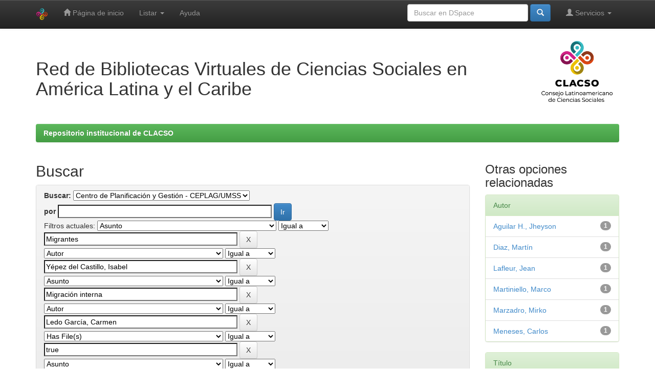

--- FILE ---
content_type: text/html;charset=UTF-8
request_url: https://biblioteca-repositorio.clacso.edu.ar/handle/CLACSO/3427/simple-search?query=&sort_by=score&order=desc&rpp=10&filter_field_1=subject&filter_type_1=equals&filter_value_1=Migrantes&filter_field_2=author&filter_type_2=equals&filter_value_2=Y%C3%A9pez+del+Castillo%2C+Isabel&filter_field_3=subject&filter_type_3=equals&filter_value_3=Migraci%C3%B3n+interna&filter_field_4=author&filter_type_4=equals&filter_value_4=Ledo+Garc%C3%ADa%2C+Carmen&filter_field_5=has_content_in_original_bundle&filter_type_5=equals&filter_value_5=true&filter_field_6=subject&filter_type_6=equals&filter_value_6=Migraci%C3%B3n+internacional&filter_field_7=author&filter_type_7=equals&filter_value_7=Gonza+Q.%2C+Edwin&filter_field_8=author&filter_type_8=equals&filter_value_8=Maletta%2C+H%C3%A9ctor&etal=0&filtername=dateIssued&filterquery=2012&filtertype=equals
body_size: 9345
content:


















<!DOCTYPE html>
<html>
    <head>
        <title>Repositorio institucional de CLACSO: Buscar</title>
        <meta http-equiv="Content-Type" content="text/html; charset=UTF-8" />
        <meta name="Generator" content="DSpace 6.3" />
        <meta name="viewport" content="width=device-width, initial-scale=1.0">
        <link rel="shortcut icon" href="/favicon.ico" type="image/x-icon"/>
        <link rel="stylesheet" href="/static/css/jquery-ui-1.10.3.custom/redmond/jquery-ui-1.10.3.custom.css" type="text/css" />
        <link rel="stylesheet" href="/static/css/bootstrap/bootstrap.min.css" type="text/css" />
        <link rel="stylesheet" href="/static/css/bootstrap/bootstrap-theme.min.css" type="text/css" />
        <link rel="stylesheet" href="/static/css/bootstrap/dspace-theme.css" type="text/css" />

        <link rel="stylesheet" href="https://cdnjs.cloudflare.com/ajax/libs/font-awesome/4.7.0/css/font-awesome.min.css">
        <link rel="stylesheet" href="/static/css/estilos-clacso.css">


        <link rel="search" type="application/opensearchdescription+xml" href="/open-search/description.xml" title="DSpace"/>

        
        <script type='text/javascript' src="/static/js/jquery/jquery-1.10.2.min.js"></script>
        <script type='text/javascript' src='/static/js/jquery/jquery-ui-1.10.3.custom.min.js'></script>
        <script type='text/javascript' src='/static/js/bootstrap/bootstrap.min.js'></script>
        <script type='text/javascript' src='/static/js/holder.js'></script>
        <script type="text/javascript" src="/utils.js"></script>
        <script type="text/javascript" src="/static/js/choice-support.js"> </script>
        


    
    
        <script>
            (function(i,s,o,g,r,a,m){i['GoogleAnalyticsObject']=r;i[r]=i[r]||function(){
            (i[r].q=i[r].q||[]).push(arguments)},i[r].l=1*new Date();a=s.createElement(o),
            m=s.getElementsByTagName(o)[0];a.async=1;a.src=g;m.parentNode.insertBefore(a,m)
            })(window,document,'script','//www.google-analytics.com/analytics.js','ga');

            ga('create', 'G-M1LP8RTNKT', 'auto');
            ga('send', 'pageview');
        </script>
    


    
        <script type="text/javascript">
	var jQ = jQuery.noConflict();
	jQ(document).ready(function() {
		jQ( "#spellCheckQuery").click(function(){
			jQ("#query").val(jQ(this).attr('data-spell'));
			jQ("#main-query-submit").click();
		});
		jQ( "#filterquery" )
			.autocomplete({
				source: function( request, response ) {
					jQ.ajax({
						url: "/json/discovery/autocomplete?query=&filter_field_1=subject&filter_type_1=equals&filter_value_1=Migrantes&filter_field_2=author&filter_type_2=equals&filter_value_2=Y%C3%A9pez+del+Castillo%2C+Isabel&filter_field_3=subject&filter_type_3=equals&filter_value_3=Migraci%C3%B3n+interna&filter_field_4=author&filter_type_4=equals&filter_value_4=Ledo+Garc%C3%ADa%2C+Carmen&filter_field_5=has_content_in_original_bundle&filter_type_5=equals&filter_value_5=true&filter_field_6=subject&filter_type_6=equals&filter_value_6=Migraci%C3%B3n+internacional&filter_field_7=author&filter_type_7=equals&filter_value_7=Gonza+Q.%2C+Edwin&filter_field_8=author&filter_type_8=equals&filter_value_8=Maletta%2C+H%C3%A9ctor&filter_field_9=dateIssued&filter_type_9=equals&filter_value_9=2012",
						dataType: "json",
						cache: false,
						data: {
							auto_idx: jQ("#filtername").val(),
							auto_query: request.term,
							auto_sort: 'count',
							auto_type: jQ("#filtertype").val(),
							location: 'CLACSO/3427'	
						},
						success: function( data ) {
							response( jQ.map( data.autocomplete, function( item ) {
								var tmp_val = item.authorityKey;
								if (tmp_val == null || tmp_val == '')
								{
									tmp_val = item.displayedValue;
								}
								return {
									label: item.displayedValue + " (" + item.count + ")",
									value: tmp_val
								};
							}))			
						}
					})
				}
			});
	});
	function validateFilters() {
		return document.getElementById("filterquery").value.length > 0;
	}
</script>
    
    

<!-- HTML5 shim and Respond.js IE8 support of HTML5 elements and media queries -->
<!--[if lt IE 9]>
  <script src="/static/js/html5shiv.js"></script>
  <script src="/static/js/respond.min.js"></script>
<![endif]-->

<!-- Google tag (gtag.js) -->
<script async src="https://www.googletagmanager.com/gtag/js?id=G-TL08MCQS92"></script>
<script>
  window.dataLayer = window.dataLayer || [];
  function gtag(){dataLayer.push(arguments);}
  gtag('js', new Date());

  gtag('config', 'G-TL08MCQS92');
</script>
    </head>

    
    
    <body class="undernavigation">
<a class="sr-only" href="#content">Skip navigation</a>
<header class="navbar navbar-inverse navbar-fixed-top">    
    
            <div class="container">
                

























       <div class="navbar-header">
         <button type="button" class="navbar-toggle" data-toggle="collapse" data-target=".navbar-collapse">
           <span class="icon-bar"></span>
           <span class="icon-bar"></span>
           <span class="icon-bar"></span>
         </button>
         <a class="navbar-brand" href="/"><img height="25" src="/image/dspace-logo-only.png" alt="DSpace logo" /></a>
       </div>
       <nav class="collapse navbar-collapse bs-navbar-collapse" role="navigation">
         <ul class="nav navbar-nav">
           <li class=""><a href="/"><span class="glyphicon glyphicon-home"></span> Página de inicio </a></li>
                
           <li class="dropdown">
             <a href="#" class="dropdown-toggle" data-toggle="dropdown">Listar  <b class="caret"></b></a>
             <ul class="dropdown-menu">
               <li><a href="/community-list">Comunidades </a></li>
				<li class="divider"></li>
        <li class="dropdown-header">Buscar elementos por:</li>
				
				
				
				      			<li><a href="/browse?type=dateissued">Fecha Publicación</a></li>
					
				      			<li><a href="/browse?type=author">Autor</a></li>
					
				      			<li><a href="/browse?type=title">Título</a></li>
					
				      			<li><a href="/browse?type=subject">Materia</a></li>
					
				    
				

            </ul>
          </li>
          <li class=""><script type="text/javascript">
<!-- Javascript starts here
document.write('<a href="#" onClick="var popupwin = window.open(\'/help/index.html\',\'dspacepopup\',\'height=600,width=550,resizable,scrollbars\');popupwin.focus();return false;">Ayuda <\/a>');
// -->
</script><noscript><a href="/help/index.html" target="dspacepopup">Ayuda </a></noscript></li>
       </ul>

 
 
       <div class="nav navbar-nav navbar-right">
		<ul class="nav navbar-nav navbar-right">
         <li class="dropdown">
         
             <a href="#" class="dropdown-toggle" data-toggle="dropdown"><span class="glyphicon glyphicon-user"></span> Servicios  <b class="caret"></b></a>
	             
             <ul class="dropdown-menu">
               <li><a href="/mydspace">Mi DSpace </a></li>
               <li><a href="/subscribe">Alertas </a></li>
               <li><a href="/profile">Editar perfil </a></li>

		
             </ul>
           </li>
          </ul>
          
	
	<form method="get" action="/simple-search" class="navbar-form navbar-right">
	    <div class="form-group">
          <input type="text" class="form-control" placeholder="Buscar en&nbsp;DSpace " name="query" id="tequery" size="25"/>
        </div>
        <button type="submit" class="btn btn-primary"><span class="glyphicon glyphicon-search"></span></button>

	</form></div>
    </nav>

            </div>



</header>

<main id="content" role="main">

<div class="container">
<!-- <div class="container banner"> -->
    <div class="row">
<!--        <div class="col-md-9 brand"> -->
        <div class="col-md-10 brand">
          <!--  <h1>DSpace <small>JSPUI</small></h1> -->
		<h1>Red de Bibliotecas Virtuales de Ciencias Sociales en <br>América Latina y el Caribe</h1>
          <!--  <h4>DSpace almacena y facilita el acceso abierto a todo tipo de contenido digital incluyendo texto, imágenes, vídeos y colecciones de datos.</h4> <a href="http://www.dspace.org" class="btn btn-primary">Leer más</a> -->
        </div>
<!--        <div class="col-md-3"><img class="pull-right" src="/image/logo.gif" alt="DSpace logo" /> -->
        <div class="col-md-2"><img class="pull-right img-responsive" src="/image/logo-clacso-esp.png" alt="logo CLACSO" />
        </div>
    </div>
</div>
<br/>
                

<div class="container">
    



  

<ol class="breadcrumb btn-success">

  <li><a href="/">Repositorio institucional de CLACSO</a></li>

</ol>

</div>                



        
<div class="container">

    <div class="row">
    <div class="col-md-9">
	







































    

<h2>Buscar</h2>

<div class="discovery-search-form panel panel-default">
    
	<div class="discovery-query panel-heading">
    <form action="simple-search" method="get">
        <label for="tlocation">
         	Buscar: 
        </label>
        <select name="location" id="tlocation">

            <option value="/">Todo DSpace </option>

            <option value="CLACSO/61" >
                Colección de los Centros Asociados
            </option>

            <option value="CLACSO/63" >
                Bolivia
            </option>

            <option value="CLACSO/3427" selected="selected">
                Centro de Planificación y Gestión - CEPLAG/UMSS
            </option>

        </select><br/>
        <label for="query">por </label>
        <input type="text" size="50" id="query" name="query" value=""/>
        <input type="submit" id="main-query-submit" class="btn btn-primary" value="Ir " />
                  
        <input type="hidden" value="10" name="rpp" />
        <input type="hidden" value="score" name="sort_by" />
        <input type="hidden" value="desc" name="order" />
                                
		<div class="discovery-search-appliedFilters">
		<span>Filtros actuales:</span>
		
			    <select id="filter_field_1" name="filter_field_1">
				<option value="title">Titulo</option><option value="author">Autor</option><option value="subject" selected="selected">Asunto</option><option value="dateIssued">Fecha publicado</option><option value="has_content_in_original_bundle">Has File(s)</option><option value="original_bundle_filenames">???jsp.search.filter.original_bundle_filenames???</option><option value="original_bundle_descriptions">???jsp.search.filter.original_bundle_descriptions???</option>
				</select>
				<select id="filter_type_1" name="filter_type_1">
				<option value="equals" selected="selected">Igual a</option><option value="contains">Contiene</option><option value="authority">ID</option><option value="notequals">No igual a</option><option value="notcontains">No contiene</option><option value="notauthority">No es ID</option>
				</select>
				<input type="text" id="filter_value_1" name="filter_value_1" value="Migrantes" size="45"/>
				<input class="btn btn-default" type="submit" id="submit_filter_remove_1" name="submit_filter_remove_1" value="X" />
				<br/>
				
			    <select id="filter_field_2" name="filter_field_2">
				<option value="title">Titulo</option><option value="author" selected="selected">Autor</option><option value="subject">Asunto</option><option value="dateIssued">Fecha publicado</option><option value="has_content_in_original_bundle">Has File(s)</option><option value="original_bundle_filenames">???jsp.search.filter.original_bundle_filenames???</option><option value="original_bundle_descriptions">???jsp.search.filter.original_bundle_descriptions???</option>
				</select>
				<select id="filter_type_2" name="filter_type_2">
				<option value="equals" selected="selected">Igual a</option><option value="contains">Contiene</option><option value="authority">ID</option><option value="notequals">No igual a</option><option value="notcontains">No contiene</option><option value="notauthority">No es ID</option>
				</select>
				<input type="text" id="filter_value_2" name="filter_value_2" value="Yépez&#x20;del&#x20;Castillo,&#x20;Isabel" size="45"/>
				<input class="btn btn-default" type="submit" id="submit_filter_remove_2" name="submit_filter_remove_2" value="X" />
				<br/>
				
			    <select id="filter_field_3" name="filter_field_3">
				<option value="title">Titulo</option><option value="author">Autor</option><option value="subject" selected="selected">Asunto</option><option value="dateIssued">Fecha publicado</option><option value="has_content_in_original_bundle">Has File(s)</option><option value="original_bundle_filenames">???jsp.search.filter.original_bundle_filenames???</option><option value="original_bundle_descriptions">???jsp.search.filter.original_bundle_descriptions???</option>
				</select>
				<select id="filter_type_3" name="filter_type_3">
				<option value="equals" selected="selected">Igual a</option><option value="contains">Contiene</option><option value="authority">ID</option><option value="notequals">No igual a</option><option value="notcontains">No contiene</option><option value="notauthority">No es ID</option>
				</select>
				<input type="text" id="filter_value_3" name="filter_value_3" value="Migración&#x20;interna" size="45"/>
				<input class="btn btn-default" type="submit" id="submit_filter_remove_3" name="submit_filter_remove_3" value="X" />
				<br/>
				
			    <select id="filter_field_4" name="filter_field_4">
				<option value="title">Titulo</option><option value="author" selected="selected">Autor</option><option value="subject">Asunto</option><option value="dateIssued">Fecha publicado</option><option value="has_content_in_original_bundle">Has File(s)</option><option value="original_bundle_filenames">???jsp.search.filter.original_bundle_filenames???</option><option value="original_bundle_descriptions">???jsp.search.filter.original_bundle_descriptions???</option>
				</select>
				<select id="filter_type_4" name="filter_type_4">
				<option value="equals" selected="selected">Igual a</option><option value="contains">Contiene</option><option value="authority">ID</option><option value="notequals">No igual a</option><option value="notcontains">No contiene</option><option value="notauthority">No es ID</option>
				</select>
				<input type="text" id="filter_value_4" name="filter_value_4" value="Ledo&#x20;García,&#x20;Carmen" size="45"/>
				<input class="btn btn-default" type="submit" id="submit_filter_remove_4" name="submit_filter_remove_4" value="X" />
				<br/>
				
			    <select id="filter_field_5" name="filter_field_5">
				<option value="title">Titulo</option><option value="author">Autor</option><option value="subject">Asunto</option><option value="dateIssued">Fecha publicado</option><option value="has_content_in_original_bundle" selected="selected">Has File(s)</option><option value="original_bundle_filenames">???jsp.search.filter.original_bundle_filenames???</option><option value="original_bundle_descriptions">???jsp.search.filter.original_bundle_descriptions???</option>
				</select>
				<select id="filter_type_5" name="filter_type_5">
				<option value="equals" selected="selected">Igual a</option><option value="contains">Contiene</option><option value="authority">ID</option><option value="notequals">No igual a</option><option value="notcontains">No contiene</option><option value="notauthority">No es ID</option>
				</select>
				<input type="text" id="filter_value_5" name="filter_value_5" value="true" size="45"/>
				<input class="btn btn-default" type="submit" id="submit_filter_remove_5" name="submit_filter_remove_5" value="X" />
				<br/>
				
			    <select id="filter_field_6" name="filter_field_6">
				<option value="title">Titulo</option><option value="author">Autor</option><option value="subject" selected="selected">Asunto</option><option value="dateIssued">Fecha publicado</option><option value="has_content_in_original_bundle">Has File(s)</option><option value="original_bundle_filenames">???jsp.search.filter.original_bundle_filenames???</option><option value="original_bundle_descriptions">???jsp.search.filter.original_bundle_descriptions???</option>
				</select>
				<select id="filter_type_6" name="filter_type_6">
				<option value="equals" selected="selected">Igual a</option><option value="contains">Contiene</option><option value="authority">ID</option><option value="notequals">No igual a</option><option value="notcontains">No contiene</option><option value="notauthority">No es ID</option>
				</select>
				<input type="text" id="filter_value_6" name="filter_value_6" value="Migración&#x20;internacional" size="45"/>
				<input class="btn btn-default" type="submit" id="submit_filter_remove_6" name="submit_filter_remove_6" value="X" />
				<br/>
				
			    <select id="filter_field_7" name="filter_field_7">
				<option value="title">Titulo</option><option value="author" selected="selected">Autor</option><option value="subject">Asunto</option><option value="dateIssued">Fecha publicado</option><option value="has_content_in_original_bundle">Has File(s)</option><option value="original_bundle_filenames">???jsp.search.filter.original_bundle_filenames???</option><option value="original_bundle_descriptions">???jsp.search.filter.original_bundle_descriptions???</option>
				</select>
				<select id="filter_type_7" name="filter_type_7">
				<option value="equals" selected="selected">Igual a</option><option value="contains">Contiene</option><option value="authority">ID</option><option value="notequals">No igual a</option><option value="notcontains">No contiene</option><option value="notauthority">No es ID</option>
				</select>
				<input type="text" id="filter_value_7" name="filter_value_7" value="Gonza&#x20;Q.,&#x20;Edwin" size="45"/>
				<input class="btn btn-default" type="submit" id="submit_filter_remove_7" name="submit_filter_remove_7" value="X" />
				<br/>
				
			    <select id="filter_field_8" name="filter_field_8">
				<option value="title">Titulo</option><option value="author" selected="selected">Autor</option><option value="subject">Asunto</option><option value="dateIssued">Fecha publicado</option><option value="has_content_in_original_bundle">Has File(s)</option><option value="original_bundle_filenames">???jsp.search.filter.original_bundle_filenames???</option><option value="original_bundle_descriptions">???jsp.search.filter.original_bundle_descriptions???</option>
				</select>
				<select id="filter_type_8" name="filter_type_8">
				<option value="equals" selected="selected">Igual a</option><option value="contains">Contiene</option><option value="authority">ID</option><option value="notequals">No igual a</option><option value="notcontains">No contiene</option><option value="notauthority">No es ID</option>
				</select>
				<input type="text" id="filter_value_8" name="filter_value_8" value="Maletta,&#x20;Héctor" size="45"/>
				<input class="btn btn-default" type="submit" id="submit_filter_remove_8" name="submit_filter_remove_8" value="X" />
				<br/>
				
			    <select id="filter_field_9" name="filter_field_9">
				<option value="title">Titulo</option><option value="author">Autor</option><option value="subject">Asunto</option><option value="dateIssued" selected="selected">Fecha publicado</option><option value="has_content_in_original_bundle">Has File(s)</option><option value="original_bundle_filenames">???jsp.search.filter.original_bundle_filenames???</option><option value="original_bundle_descriptions">???jsp.search.filter.original_bundle_descriptions???</option>
				</select>
				<select id="filter_type_9" name="filter_type_9">
				<option value="equals" selected="selected">Igual a</option><option value="contains">Contiene</option><option value="authority">ID</option><option value="notequals">No igual a</option><option value="notcontains">No contiene</option><option value="notauthority">No es ID</option>
				</select>
				<input type="text" id="filter_value_9" name="filter_value_9" value="2012" size="45"/>
				<input class="btn btn-default" type="submit" id="submit_filter_remove_9" name="submit_filter_remove_9" value="X" />
				<br/>
				
		</div>

<a class="btn btn-default" href="/simple-search">Comenzar nueva busqueda</a>	
		</form>
		</div>

		<div class="discovery-search-filters panel-body">
		<h5>Añadir filtros:</h5>
		<p class="discovery-search-filters-hint">Usa los filtros para afinar la busqueda.</p>
		<form action="simple-search" method="get">
		<input type="hidden" value="CLACSO&#x2F;3427" name="location" />
		<input type="hidden" value="" name="query" />
		
				    <input type="hidden" id="filter_field_1" name="filter_field_1" value="subject" />
					<input type="hidden" id="filter_type_1" name="filter_type_1" value="equals" />
					<input type="hidden" id="filter_value_1" name="filter_value_1" value="Migrantes" />
					
				    <input type="hidden" id="filter_field_2" name="filter_field_2" value="author" />
					<input type="hidden" id="filter_type_2" name="filter_type_2" value="equals" />
					<input type="hidden" id="filter_value_2" name="filter_value_2" value="Yépez&#x20;del&#x20;Castillo,&#x20;Isabel" />
					
				    <input type="hidden" id="filter_field_3" name="filter_field_3" value="subject" />
					<input type="hidden" id="filter_type_3" name="filter_type_3" value="equals" />
					<input type="hidden" id="filter_value_3" name="filter_value_3" value="Migración&#x20;interna" />
					
				    <input type="hidden" id="filter_field_4" name="filter_field_4" value="author" />
					<input type="hidden" id="filter_type_4" name="filter_type_4" value="equals" />
					<input type="hidden" id="filter_value_4" name="filter_value_4" value="Ledo&#x20;García,&#x20;Carmen" />
					
				    <input type="hidden" id="filter_field_5" name="filter_field_5" value="has_content_in_original_bundle" />
					<input type="hidden" id="filter_type_5" name="filter_type_5" value="equals" />
					<input type="hidden" id="filter_value_5" name="filter_value_5" value="true" />
					
				    <input type="hidden" id="filter_field_6" name="filter_field_6" value="subject" />
					<input type="hidden" id="filter_type_6" name="filter_type_6" value="equals" />
					<input type="hidden" id="filter_value_6" name="filter_value_6" value="Migración&#x20;internacional" />
					
				    <input type="hidden" id="filter_field_7" name="filter_field_7" value="author" />
					<input type="hidden" id="filter_type_7" name="filter_type_7" value="equals" />
					<input type="hidden" id="filter_value_7" name="filter_value_7" value="Gonza&#x20;Q.,&#x20;Edwin" />
					
				    <input type="hidden" id="filter_field_8" name="filter_field_8" value="author" />
					<input type="hidden" id="filter_type_8" name="filter_type_8" value="equals" />
					<input type="hidden" id="filter_value_8" name="filter_value_8" value="Maletta,&#x20;Héctor" />
					
				    <input type="hidden" id="filter_field_9" name="filter_field_9" value="dateIssued" />
					<input type="hidden" id="filter_type_9" name="filter_type_9" value="equals" />
					<input type="hidden" id="filter_value_9" name="filter_value_9" value="2012" />
					
		<select id="filtername" name="filtername">
		<option value="title">Titulo</option><option value="author">Autor</option><option value="subject">Asunto</option><option value="dateIssued">Fecha publicado</option><option value="has_content_in_original_bundle">Has File(s)</option><option value="original_bundle_filenames">???jsp.search.filter.original_bundle_filenames???</option><option value="original_bundle_descriptions">???jsp.search.filter.original_bundle_descriptions???</option>
		</select>
		<select id="filtertype" name="filtertype">
		<option value="equals">Igual a</option><option value="contains">Contiene</option><option value="authority">ID</option><option value="notequals">No igual a</option><option value="notcontains">No contiene</option><option value="notauthority">No es ID</option>
		</select>
		<input type="text" id="filterquery" name="filterquery" size="45" required="required" />
		<input type="hidden" value="10" name="rpp" />
		<input type="hidden" value="score" name="sort_by" />
		<input type="hidden" value="desc" name="order" />
		<input class="btn btn-default" type="submit" value="Añadir" onclick="return validateFilters()" />
		</form>
		</div>        

        
   <div class="discovery-pagination-controls panel-footer">
   <form action="simple-search" method="get">
   <input type="hidden" value="CLACSO&#x2F;3427" name="location" />
   <input type="hidden" value="" name="query" />
	
				    <input type="hidden" id="filter_field_1" name="filter_field_1" value="subject" />
					<input type="hidden" id="filter_type_1" name="filter_type_1" value="equals" />
					<input type="hidden" id="filter_value_1" name="filter_value_1" value="Migrantes" />
					
				    <input type="hidden" id="filter_field_2" name="filter_field_2" value="author" />
					<input type="hidden" id="filter_type_2" name="filter_type_2" value="equals" />
					<input type="hidden" id="filter_value_2" name="filter_value_2" value="Yépez&#x20;del&#x20;Castillo,&#x20;Isabel" />
					
				    <input type="hidden" id="filter_field_3" name="filter_field_3" value="subject" />
					<input type="hidden" id="filter_type_3" name="filter_type_3" value="equals" />
					<input type="hidden" id="filter_value_3" name="filter_value_3" value="Migración&#x20;interna" />
					
				    <input type="hidden" id="filter_field_4" name="filter_field_4" value="author" />
					<input type="hidden" id="filter_type_4" name="filter_type_4" value="equals" />
					<input type="hidden" id="filter_value_4" name="filter_value_4" value="Ledo&#x20;García,&#x20;Carmen" />
					
				    <input type="hidden" id="filter_field_5" name="filter_field_5" value="has_content_in_original_bundle" />
					<input type="hidden" id="filter_type_5" name="filter_type_5" value="equals" />
					<input type="hidden" id="filter_value_5" name="filter_value_5" value="true" />
					
				    <input type="hidden" id="filter_field_6" name="filter_field_6" value="subject" />
					<input type="hidden" id="filter_type_6" name="filter_type_6" value="equals" />
					<input type="hidden" id="filter_value_6" name="filter_value_6" value="Migración&#x20;internacional" />
					
				    <input type="hidden" id="filter_field_7" name="filter_field_7" value="author" />
					<input type="hidden" id="filter_type_7" name="filter_type_7" value="equals" />
					<input type="hidden" id="filter_value_7" name="filter_value_7" value="Gonza&#x20;Q.,&#x20;Edwin" />
					
				    <input type="hidden" id="filter_field_8" name="filter_field_8" value="author" />
					<input type="hidden" id="filter_type_8" name="filter_type_8" value="equals" />
					<input type="hidden" id="filter_value_8" name="filter_value_8" value="Maletta,&#x20;Héctor" />
					
				    <input type="hidden" id="filter_field_9" name="filter_field_9" value="dateIssued" />
					<input type="hidden" id="filter_type_9" name="filter_type_9" value="equals" />
					<input type="hidden" id="filter_value_9" name="filter_value_9" value="2012" />
						
           <label for="rpp">Resultados por página</label>
           <select name="rpp" id="rpp">

                   <option value="5" >5</option>

                   <option value="10" selected="selected">10</option>

                   <option value="15" >15</option>

                   <option value="20" >20</option>

                   <option value="25" >25</option>

                   <option value="30" >30</option>

                   <option value="35" >35</option>

                   <option value="40" >40</option>

                   <option value="45" >45</option>

                   <option value="50" >50</option>

                   <option value="55" >55</option>

                   <option value="60" >60</option>

                   <option value="65" >65</option>

                   <option value="70" >70</option>

                   <option value="75" >75</option>

                   <option value="80" >80</option>

                   <option value="85" >85</option>

                   <option value="90" >90</option>

                   <option value="95" >95</option>

                   <option value="100" >100</option>

           </select>
           &nbsp;|&nbsp;

               <label for="sort_by">Ordenar por</label>
               <select name="sort_by" id="sort_by">
                   <option value="score">Relevancia</option>
 <option value="dc.title_sort" >Título</option> <option value="dc.date.issued_dt" >Fecha de Subida</option>
               </select>

           <label for="order">En orden</label>
           <select name="order" id="order">
               <option value="ASC" >Ascendente</option>
               <option value="DESC" selected="selected">Descendente</option>
           </select>
           <label for="etal">Autor/registro</label>
           <select name="etal" id="etal">

               <option value="0" selected="selected">Todo</option>
<option value="1" >1</option>
                       <option value="5" >5</option>

                       <option value="10" >10</option>

                       <option value="15" >15</option>

                       <option value="20" >20</option>

                       <option value="25" >25</option>

                       <option value="30" >30</option>

                       <option value="35" >35</option>

                       <option value="40" >40</option>

                       <option value="45" >45</option>

                       <option value="50" >50</option>

           </select>
           <input class="btn btn-default" type="submit" name="submit_search" value="Actualizar" />


</form>
   </div>
</div>   

<hr/>
<div class="discovery-result-pagination row container">

    
	<div class="alert alert-info">Resultados 1-1 de 1. </div>
    <ul class="pagination pull-right">
	<li class="disabled"><span>Anterior </span></li>
	
	<li class="active"><span>1</span></li>

	<li class="disabled"><span>Siguiente </span></li>
	</ul>
<!-- give a content to the div -->
</div>
<div class="discovery-result-results">





    <div class="panel panel-info">
    <div class="panel-heading">Resultados por ítem: </div>
    <table align="center" class="table" summary="This table browses all dspace content">
<colgroup><col width="80" /><col width="130" /><col width="60%" /><col width="40%" /></colgroup>
<tr>
<th id="t1" class="oddRowEvenCol">Vista previa</th><th id="t2" class="oddRowOddCol">Fecha de publicación</th><th id="t3" class="oddRowEvenCol">Título</th><th id="t4" class="oddRowOddCol">Autor(es)</th></tr><tr><td headers="t1" ><a href="/handle/CLACSO/3428" /><img src="/retrieve/10a52dc2-727f-4db6-ae19-3c3297dac143/ceplag.jpg.jpg" alt="ceplag.jpg.jpg" width="59.0" height="80.0"/ border="0"></a></td><td headers="t2" ><em>2012</em></td><td headers="t3" ><a href="/handle/CLACSO/3428">Transmigrando</a></td><td headers="t4" ><em><a href="/browse?type=author&amp;value=Aguilar+H.%2C+Jheyson">Aguilar&#x20;H.,&#x20;Jheyson</a>; <a href="/browse?type=author&amp;value=Diaz%2C+Mart%C3%ADn">Diaz,&#x20;Martín</a>; <a href="/browse?type=author&amp;value=Gonza+Q.%2C+Edwin">Gonza&#x20;Q.,&#x20;Edwin</a>; <a href="/browse?type=author&amp;value=Lafleur%2C+Jean">Lafleur,&#x20;Jean</a>; <a href="/browse?type=author&amp;value=Ledo+Garc%C3%ADa%2C+Carmen">Ledo&#x20;García,&#x20;Carmen</a>; <a href="/browse?type=author&amp;value=Maletta%2C+H%C3%A9ctor">Maletta,&#x20;Héctor</a>; <a href="/browse?type=author&amp;value=Martiniello%2C+Marco">Martiniello,&#x20;Marco</a>; <a href="/browse?type=author&amp;value=Marzadro%2C+Mirko">Marzadro,&#x20;Mirko</a>; <a href="/browse?type=author&amp;value=Meneses%2C+Carlos">Meneses,&#x20;Carlos</a>; <a href="/browse?type=author&amp;value=Y%C3%A9pez+del+Castillo%2C+Isabel">Yépez&#x20;del&#x20;Castillo,&#x20;Isabel</a></em></td></tr>
</table>

    </div>

</div>
















            

	</div>
	<div class="col-md-3">
                    


<h3 class="facets">Otras opciones relacionadas</h3>
<div id="facets" class="facetsBox">

<div id="facet_author" class="panel panel-success">
	    <div class="panel-heading">Autor</div>
	    <ul class="list-group"><li class="list-group-item"><span class="badge">1</span> <a href="/handle/CLACSO/3427/simple-search?query=&amp;sort_by=score&amp;order=desc&amp;rpp=10&amp;filter_field_1=subject&amp;filter_type_1=equals&amp;filter_value_1=Migrantes&amp;filter_field_2=author&amp;filter_type_2=equals&amp;filter_value_2=Y%C3%A9pez+del+Castillo%2C+Isabel&amp;filter_field_3=subject&amp;filter_type_3=equals&amp;filter_value_3=Migraci%C3%B3n+interna&amp;filter_field_4=author&amp;filter_type_4=equals&amp;filter_value_4=Ledo+Garc%C3%ADa%2C+Carmen&amp;filter_field_5=has_content_in_original_bundle&amp;filter_type_5=equals&amp;filter_value_5=true&amp;filter_field_6=subject&amp;filter_type_6=equals&amp;filter_value_6=Migraci%C3%B3n+internacional&amp;filter_field_7=author&amp;filter_type_7=equals&amp;filter_value_7=Gonza+Q.%2C+Edwin&amp;filter_field_8=author&amp;filter_type_8=equals&amp;filter_value_8=Maletta%2C+H%C3%A9ctor&amp;filter_field_9=dateIssued&amp;filter_type_9=equals&amp;filter_value_9=2012&amp;etal=0&amp;filtername=author&amp;filterquery=Aguilar+H.%2C+Jheyson&amp;filtertype=equals"
                title="Filter by Aguilar H., Jheyson">
                Aguilar H., Jheyson</a></li><li class="list-group-item"><span class="badge">1</span> <a href="/handle/CLACSO/3427/simple-search?query=&amp;sort_by=score&amp;order=desc&amp;rpp=10&amp;filter_field_1=subject&amp;filter_type_1=equals&amp;filter_value_1=Migrantes&amp;filter_field_2=author&amp;filter_type_2=equals&amp;filter_value_2=Y%C3%A9pez+del+Castillo%2C+Isabel&amp;filter_field_3=subject&amp;filter_type_3=equals&amp;filter_value_3=Migraci%C3%B3n+interna&amp;filter_field_4=author&amp;filter_type_4=equals&amp;filter_value_4=Ledo+Garc%C3%ADa%2C+Carmen&amp;filter_field_5=has_content_in_original_bundle&amp;filter_type_5=equals&amp;filter_value_5=true&amp;filter_field_6=subject&amp;filter_type_6=equals&amp;filter_value_6=Migraci%C3%B3n+internacional&amp;filter_field_7=author&amp;filter_type_7=equals&amp;filter_value_7=Gonza+Q.%2C+Edwin&amp;filter_field_8=author&amp;filter_type_8=equals&amp;filter_value_8=Maletta%2C+H%C3%A9ctor&amp;filter_field_9=dateIssued&amp;filter_type_9=equals&amp;filter_value_9=2012&amp;etal=0&amp;filtername=author&amp;filterquery=Diaz%2C+Mart%C3%ADn&amp;filtertype=equals"
                title="Filter by Diaz, Martín">
                Diaz, Martín</a></li><li class="list-group-item"><span class="badge">1</span> <a href="/handle/CLACSO/3427/simple-search?query=&amp;sort_by=score&amp;order=desc&amp;rpp=10&amp;filter_field_1=subject&amp;filter_type_1=equals&amp;filter_value_1=Migrantes&amp;filter_field_2=author&amp;filter_type_2=equals&amp;filter_value_2=Y%C3%A9pez+del+Castillo%2C+Isabel&amp;filter_field_3=subject&amp;filter_type_3=equals&amp;filter_value_3=Migraci%C3%B3n+interna&amp;filter_field_4=author&amp;filter_type_4=equals&amp;filter_value_4=Ledo+Garc%C3%ADa%2C+Carmen&amp;filter_field_5=has_content_in_original_bundle&amp;filter_type_5=equals&amp;filter_value_5=true&amp;filter_field_6=subject&amp;filter_type_6=equals&amp;filter_value_6=Migraci%C3%B3n+internacional&amp;filter_field_7=author&amp;filter_type_7=equals&amp;filter_value_7=Gonza+Q.%2C+Edwin&amp;filter_field_8=author&amp;filter_type_8=equals&amp;filter_value_8=Maletta%2C+H%C3%A9ctor&amp;filter_field_9=dateIssued&amp;filter_type_9=equals&amp;filter_value_9=2012&amp;etal=0&amp;filtername=author&amp;filterquery=Lafleur%2C+Jean&amp;filtertype=equals"
                title="Filter by Lafleur, Jean">
                Lafleur, Jean</a></li><li class="list-group-item"><span class="badge">1</span> <a href="/handle/CLACSO/3427/simple-search?query=&amp;sort_by=score&amp;order=desc&amp;rpp=10&amp;filter_field_1=subject&amp;filter_type_1=equals&amp;filter_value_1=Migrantes&amp;filter_field_2=author&amp;filter_type_2=equals&amp;filter_value_2=Y%C3%A9pez+del+Castillo%2C+Isabel&amp;filter_field_3=subject&amp;filter_type_3=equals&amp;filter_value_3=Migraci%C3%B3n+interna&amp;filter_field_4=author&amp;filter_type_4=equals&amp;filter_value_4=Ledo+Garc%C3%ADa%2C+Carmen&amp;filter_field_5=has_content_in_original_bundle&amp;filter_type_5=equals&amp;filter_value_5=true&amp;filter_field_6=subject&amp;filter_type_6=equals&amp;filter_value_6=Migraci%C3%B3n+internacional&amp;filter_field_7=author&amp;filter_type_7=equals&amp;filter_value_7=Gonza+Q.%2C+Edwin&amp;filter_field_8=author&amp;filter_type_8=equals&amp;filter_value_8=Maletta%2C+H%C3%A9ctor&amp;filter_field_9=dateIssued&amp;filter_type_9=equals&amp;filter_value_9=2012&amp;etal=0&amp;filtername=author&amp;filterquery=Martiniello%2C+Marco&amp;filtertype=equals"
                title="Filter by Martiniello, Marco">
                Martiniello, Marco</a></li><li class="list-group-item"><span class="badge">1</span> <a href="/handle/CLACSO/3427/simple-search?query=&amp;sort_by=score&amp;order=desc&amp;rpp=10&amp;filter_field_1=subject&amp;filter_type_1=equals&amp;filter_value_1=Migrantes&amp;filter_field_2=author&amp;filter_type_2=equals&amp;filter_value_2=Y%C3%A9pez+del+Castillo%2C+Isabel&amp;filter_field_3=subject&amp;filter_type_3=equals&amp;filter_value_3=Migraci%C3%B3n+interna&amp;filter_field_4=author&amp;filter_type_4=equals&amp;filter_value_4=Ledo+Garc%C3%ADa%2C+Carmen&amp;filter_field_5=has_content_in_original_bundle&amp;filter_type_5=equals&amp;filter_value_5=true&amp;filter_field_6=subject&amp;filter_type_6=equals&amp;filter_value_6=Migraci%C3%B3n+internacional&amp;filter_field_7=author&amp;filter_type_7=equals&amp;filter_value_7=Gonza+Q.%2C+Edwin&amp;filter_field_8=author&amp;filter_type_8=equals&amp;filter_value_8=Maletta%2C+H%C3%A9ctor&amp;filter_field_9=dateIssued&amp;filter_type_9=equals&amp;filter_value_9=2012&amp;etal=0&amp;filtername=author&amp;filterquery=Marzadro%2C+Mirko&amp;filtertype=equals"
                title="Filter by Marzadro, Mirko">
                Marzadro, Mirko</a></li><li class="list-group-item"><span class="badge">1</span> <a href="/handle/CLACSO/3427/simple-search?query=&amp;sort_by=score&amp;order=desc&amp;rpp=10&amp;filter_field_1=subject&amp;filter_type_1=equals&amp;filter_value_1=Migrantes&amp;filter_field_2=author&amp;filter_type_2=equals&amp;filter_value_2=Y%C3%A9pez+del+Castillo%2C+Isabel&amp;filter_field_3=subject&amp;filter_type_3=equals&amp;filter_value_3=Migraci%C3%B3n+interna&amp;filter_field_4=author&amp;filter_type_4=equals&amp;filter_value_4=Ledo+Garc%C3%ADa%2C+Carmen&amp;filter_field_5=has_content_in_original_bundle&amp;filter_type_5=equals&amp;filter_value_5=true&amp;filter_field_6=subject&amp;filter_type_6=equals&amp;filter_value_6=Migraci%C3%B3n+internacional&amp;filter_field_7=author&amp;filter_type_7=equals&amp;filter_value_7=Gonza+Q.%2C+Edwin&amp;filter_field_8=author&amp;filter_type_8=equals&amp;filter_value_8=Maletta%2C+H%C3%A9ctor&amp;filter_field_9=dateIssued&amp;filter_type_9=equals&amp;filter_value_9=2012&amp;etal=0&amp;filtername=author&amp;filterquery=Meneses%2C+Carlos&amp;filtertype=equals"
                title="Filter by Meneses, Carlos">
                Meneses, Carlos</a></li></ul></div><div id="facet_subject" class="panel panel-success">
	    <div class="panel-heading">Título</div>
	    <ul class="list-group"><li class="list-group-item"><span class="badge">1</span> <a href="/handle/CLACSO/3427/simple-search?query=&amp;sort_by=score&amp;order=desc&amp;rpp=10&amp;filter_field_1=subject&amp;filter_type_1=equals&amp;filter_value_1=Migrantes&amp;filter_field_2=author&amp;filter_type_2=equals&amp;filter_value_2=Y%C3%A9pez+del+Castillo%2C+Isabel&amp;filter_field_3=subject&amp;filter_type_3=equals&amp;filter_value_3=Migraci%C3%B3n+interna&amp;filter_field_4=author&amp;filter_type_4=equals&amp;filter_value_4=Ledo+Garc%C3%ADa%2C+Carmen&amp;filter_field_5=has_content_in_original_bundle&amp;filter_type_5=equals&amp;filter_value_5=true&amp;filter_field_6=subject&amp;filter_type_6=equals&amp;filter_value_6=Migraci%C3%B3n+internacional&amp;filter_field_7=author&amp;filter_type_7=equals&amp;filter_value_7=Gonza+Q.%2C+Edwin&amp;filter_field_8=author&amp;filter_type_8=equals&amp;filter_value_8=Maletta%2C+H%C3%A9ctor&amp;filter_field_9=dateIssued&amp;filter_type_9=equals&amp;filter_value_9=2012&amp;etal=0&amp;filtername=subject&amp;filterquery=Familia&amp;filtertype=equals"
                title="Filter by Familia">
                Familia</a></li><li class="list-group-item"><span class="badge">1</span> <a href="/handle/CLACSO/3427/simple-search?query=&amp;sort_by=score&amp;order=desc&amp;rpp=10&amp;filter_field_1=subject&amp;filter_type_1=equals&amp;filter_value_1=Migrantes&amp;filter_field_2=author&amp;filter_type_2=equals&amp;filter_value_2=Y%C3%A9pez+del+Castillo%2C+Isabel&amp;filter_field_3=subject&amp;filter_type_3=equals&amp;filter_value_3=Migraci%C3%B3n+interna&amp;filter_field_4=author&amp;filter_type_4=equals&amp;filter_value_4=Ledo+Garc%C3%ADa%2C+Carmen&amp;filter_field_5=has_content_in_original_bundle&amp;filter_type_5=equals&amp;filter_value_5=true&amp;filter_field_6=subject&amp;filter_type_6=equals&amp;filter_value_6=Migraci%C3%B3n+internacional&amp;filter_field_7=author&amp;filter_type_7=equals&amp;filter_value_7=Gonza+Q.%2C+Edwin&amp;filter_field_8=author&amp;filter_type_8=equals&amp;filter_value_8=Maletta%2C+H%C3%A9ctor&amp;filter_field_9=dateIssued&amp;filter_type_9=equals&amp;filter_value_9=2012&amp;etal=0&amp;filtername=subject&amp;filterquery=Mujeres&amp;filtertype=equals"
                title="Filter by Mujeres">
                Mujeres</a></li><li class="list-group-item"><span class="badge">1</span> <a href="/handle/CLACSO/3427/simple-search?query=&amp;sort_by=score&amp;order=desc&amp;rpp=10&amp;filter_field_1=subject&amp;filter_type_1=equals&amp;filter_value_1=Migrantes&amp;filter_field_2=author&amp;filter_type_2=equals&amp;filter_value_2=Y%C3%A9pez+del+Castillo%2C+Isabel&amp;filter_field_3=subject&amp;filter_type_3=equals&amp;filter_value_3=Migraci%C3%B3n+interna&amp;filter_field_4=author&amp;filter_type_4=equals&amp;filter_value_4=Ledo+Garc%C3%ADa%2C+Carmen&amp;filter_field_5=has_content_in_original_bundle&amp;filter_type_5=equals&amp;filter_value_5=true&amp;filter_field_6=subject&amp;filter_type_6=equals&amp;filter_value_6=Migraci%C3%B3n+internacional&amp;filter_field_7=author&amp;filter_type_7=equals&amp;filter_value_7=Gonza+Q.%2C+Edwin&amp;filter_field_8=author&amp;filter_type_8=equals&amp;filter_value_8=Maletta%2C+H%C3%A9ctor&amp;filter_field_9=dateIssued&amp;filter_type_9=equals&amp;filter_value_9=2012&amp;etal=0&amp;filtername=subject&amp;filterquery=Trabajo&amp;filtertype=equals"
                title="Filter by Trabajo">
                Trabajo</a></li></ul></div>

</div>


    </div>
    </div>       

</div>
</main>
            
            <!-- <div id="designedby" class="container text-muted">
            Theme by <a href="http://www.clacso.org/"><img
                                    src="/image/iconos_pie_clacso.png"
                                    alt="Logo CLACSO" /></a>
            <div id="footer_feedback" class="pull-right">                                    
                                <p class="text-muted"><a target="_blank" href="http://www.dspace.org/">DSpace Software</a> Copyright&nbsp;&copy;&nbsp;2002-2008&nbsp;<a target="_blank" href="http://web.mit.edu/">MIT</a>&nbsp;and&nbsp;<a target="_blank" href="http://www.hp.com/">Hewlett-Packard</a>&nbsp;-
                                <a target="_blank" href="/feedback">Comentarios </a>
                                <a href="/htmlmap"></a></p>
                                </div>
            </div>  -->

        <footer class="footer navbar-inverse container-fluid">
            <div class="container footer-clacso">
                <div class="clacso-logo">
                    <a href="https://clacso.org/" rel="home"
                        ><img
                            width="137"
                            height="110"
                            src="/image/logo_clacso.png"
                            class="attachment-470x110 size-470x110"
                            alt=""
                            srcset="
                            /image/logo_clacso.png       200w,
                            /image/logo_clacso-24x19.png  24w,
                            /image/logo_clacso-36x29.png  36w,
                            /image/logo_clacso-48x39.png  48w
                        "
                            sizes="(max-width: 137px) 100vw, 137px"
                    /></a>
                </div>
                <div class="clacso-social">
                    <ul
                        id="menu-footer-social-menu"
                        class="list-inline"
                    >
                        <li
                            class="
                                menu-item menu-item-type-custom menu-item-object-custom
                                social-media-item social-media-item-7132
                            "
                        >
                            <a
                                title="clacso.org"
                                target="_blank"
                                href="https://www.clacso.org/"
                                class="text-muted hover-bold"
                            >
                                <span class="fa-stack">
                                    <i
                                        class="
                                            fab
                                            fa fa-certificate
                                            social-media-item__icon
                                            fa-stack-1x fa-inverse
                                        "
                                    ></i>
                                </span>
                                <span class="social-media-item__title">clacso.org</span>
                            </a>
                        </li>
                        <li
                            class="
                                menu-item menu-item-type-custom menu-item-object-custom
                                social-media-item social-media-item-7132
                            "
                        >
                            <a
                                title="Contacto"
                                href="https://clacso.tv/contactos/"
                                class="text-muted"
                                ><span class="fa-stack"
                                    ><i
                                        class="
                                            fab
                                            fa fa-envelope
                                            social-media-item__icon
                                            fa-stack-1x fa-inverse
                                        "
                                        aria-hidden="true"
                                    ></i> </span
                                ><span class="social-media-item__title"
                                    >Contacto</span
                                ></a
                            >
                        </li>
                        <li
                            class="
                                menu-item menu-item-type-custom menu-item-object-custom
                                social-media-item social-media-item-4994
                            "
                        >
                            <a
                                title="                                         "
                                target="_blank"
                                href="https://www.facebook.com/CLACSO.Oficial"
                                class="text-muted"
                                ><span class="fa-stack"
                                    ><i
                                        class="
                                            fa fa-facebook
                                            social-media-item__icon
                                            fa-stack-1x fa-inverse
                                        "
                                        aria-hidden="true"
                                    ></i> </span
                                ><span class="social-media-item__title"
                                    >Facebook</span
                                ></a
                            >
                        </li>
                        <li
                            class="
                                menu-item menu-item-type-custom menu-item-object-custom
                                social-media-item social-media-item-4995
                            "
                        >
                            <a
                                title="                                         "
                                target="_blank"
                                href="https://twitter.com/_clacso"
                                class="text-muted"
                                ><span class="fa-stack"
                                    ><i
                                        class="
                                            fa fa-twitter
                                            social-media-item__icon
                                            fa-stack-1x fa-inverse
                                        "
                                        aria-hidden="true"
                                    ></i> </span
                                ><span class="social-media-item__title"
                                    >Twitter</span
                                ></a
                            >
                        </li>
                        <li
                            class="
                                menu-item menu-item-type-custom menu-item-object-custom
                                social-media-item social-media-item-5589
                            "
                        >
                            <a
                                title="Instagram"
                                target="_blank"
                                href="https://www.instagram.com/clacso_oficial/"
                                class="text-muted"
                                ><span class="fa-stack"
                                    ><i
                                        class="
                                            fa fa-instagram
                                            social-media-item__icon
                                            fa-stack-1x fa-inverse
                                        "
                                        aria-hidden="true"
                                    ></i> </span
                                ><span class="social-media-item__title"
                                    >Instagram</span
                                ></a
                            >
                        </li>
                        <li
                            class="
                                menu-item menu-item-type-custom menu-item-object-custom
                            "
                        >
                            <a
                                title="                                         "
                                target="_blank"
                                href="https://www.youtube.com/channel/UCcAFzGJh_KTNwel7-gCpDVQ"
                                class="text-muted"
                                ><span class="fa-stack"
                                    ><i
                                        class="
                                            fa fa-youtube
                                            social-media-item__icon
                                            fa-stack-1x fa-inverse
                                        "
                                        aria-hidden="true"
                                    ></i> </span
                                ><span class="social-media-item__title"
                                    >Youtube</span
                                ></a
                            >
                        </li>
                        <li
                            class="
                                menu-item menu-item-type-custom menu-item-object-custom
                                social-media-item social-media-item-7256
                            "
                        >
                            <a
                                title="Vimeo"
                                target="_blank"
                                href="https://vimeo.com/clacsotv"
                                class="text-muted"
                                ><span class="fa-stack"
                                    ><i
                                        class="
                                            fa fa-vimeo
                                            social-media-item__icon
                                            fa-stack-1x fa-inverse
                                        "
                                        aria-hidden="true"
                                    ></i> </span
                                ><span class="social-media-item__title">Vimeo</span></a
                            >
                        </li>
                    </ul>
                </div>
            </div>
            <div class="footer-bottom-bar">
                <div class="container footer-copyright">
                    © Área de Comunicación e Información | CLACSO 2020
                </div>
            </div>
        </footer>
    </body>
</html>

